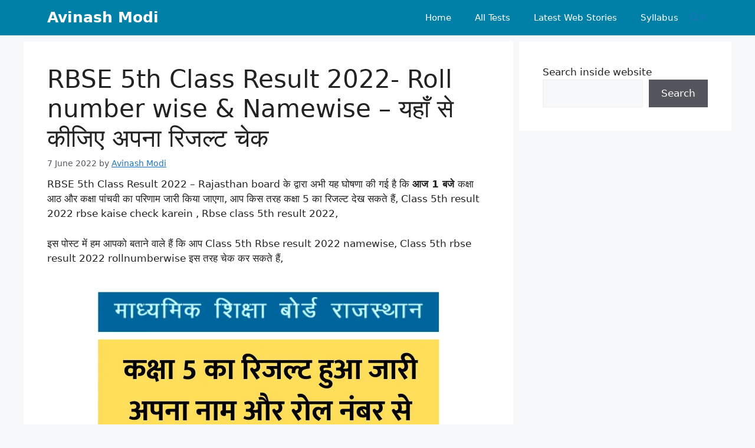

--- FILE ---
content_type: text/html; charset=utf-8
request_url: https://www.google.com/recaptcha/api2/aframe
body_size: 268
content:
<!DOCTYPE HTML><html><head><meta http-equiv="content-type" content="text/html; charset=UTF-8"></head><body><script nonce="TpgQ1GYWPFWCVTtXRI-9aA">/** Anti-fraud and anti-abuse applications only. See google.com/recaptcha */ try{var clients={'sodar':'https://pagead2.googlesyndication.com/pagead/sodar?'};window.addEventListener("message",function(a){try{if(a.source===window.parent){var b=JSON.parse(a.data);var c=clients[b['id']];if(c){var d=document.createElement('img');d.src=c+b['params']+'&rc='+(localStorage.getItem("rc::a")?sessionStorage.getItem("rc::b"):"");window.document.body.appendChild(d);sessionStorage.setItem("rc::e",parseInt(sessionStorage.getItem("rc::e")||0)+1);localStorage.setItem("rc::h",'1764996121146');}}}catch(b){}});window.parent.postMessage("_grecaptcha_ready", "*");}catch(b){}</script></body></html>